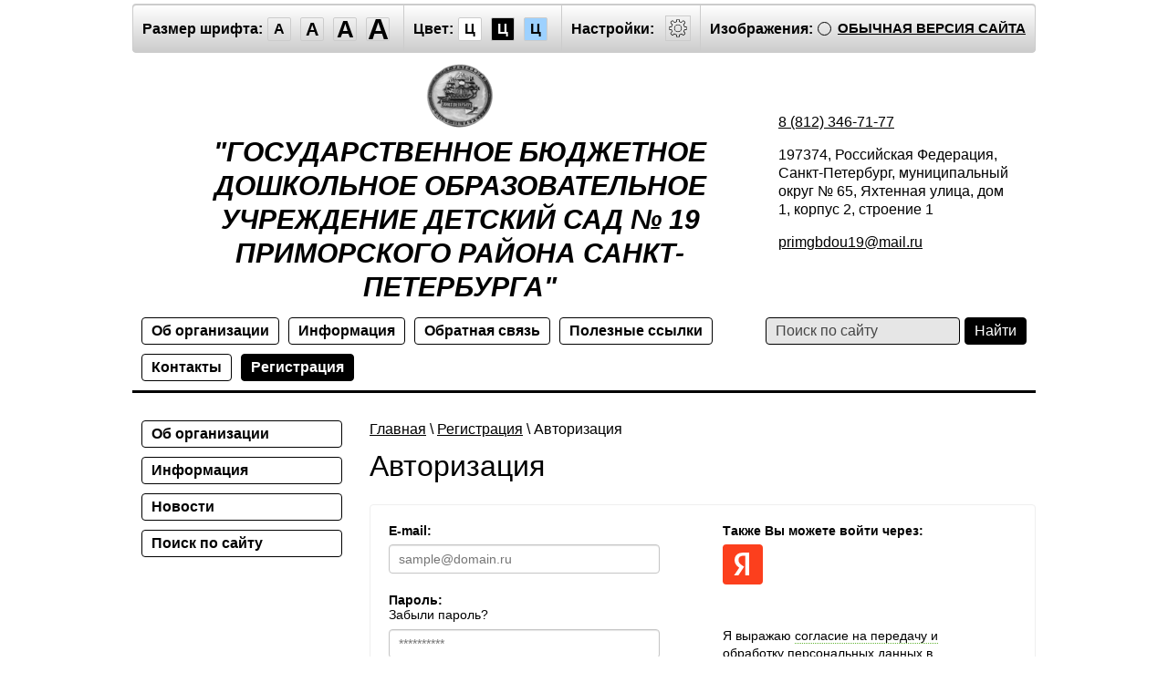

--- FILE ---
content_type: text/css
request_url: http://special.primgbdou19.ru/t/v497/images/special/addons.scss.css
body_size: 2941
content:
.fixed-menu-wrap, .fixed-settings-wrap {
  position: fixed;
  left: -280px;
  top: 0;
  bottom: 0;
  width: 280px;
  background: #e4e4e4;
  z-index: 999999;
  transition: 0.3s; }
  .fixed-menu-wrap .header-panel, .fixed-settings-wrap .header-panel {
    display: block;
    margin: 0;
    padding: 10px 0 0 10px;
    background: none;
    border: none; }
    .fixed-menu-wrap .header-panel > span, .fixed-settings-wrap .header-panel > span {
      display: block !important;
      float: none !important;
      border: none !important;
      margin: 0 0 20px !important;
      padding: 0 !important;
      line-height: normal !important; }
      .fixed-menu-wrap .header-panel > span.image-hide, .fixed-settings-wrap .header-panel > span.image-hide {
        margin-bottom: 10px !important; }
        .fixed-menu-wrap .header-panel > span.image-hide span, .fixed-settings-wrap .header-panel > span.image-hide span {
          display: inline-block; }
        .fixed-menu-wrap .header-panel > span.image-hide a, .fixed-settings-wrap .header-panel > span.image-hide a {
          display: inline-block;
          vertical-align: top;
          top: 1px;
          margin-left: 10px; }
      .fixed-menu-wrap .header-panel > span.settings, .fixed-settings-wrap .header-panel > span.settings {
        display: none !important; }
      .fixed-menu-wrap .header-panel > span.color-theme a, .fixed-settings-wrap .header-panel > span.color-theme a {
        display: inline-block !important; }
      .fixed-menu-wrap .header-panel > span > span, .fixed-settings-wrap .header-panel > span > span {
        display: block;
        margin: 0 0 10px !important;
        vertical-align: top; }
    .fixed-menu-wrap .header-panel .normal-version, .fixed-settings-wrap .header-panel .normal-version {
      float: none; }
    .fixed-menu-wrap .header-panel .header-panel-bottom, .fixed-settings-wrap .header-panel .header-panel-bottom {
      position: static;
      padding: 0;
      border: none;
      background: none;
      z-index: auto;
      display: block; }
      .fixed-menu-wrap .header-panel .header-panel-bottom .title, .fixed-settings-wrap .header-panel .header-panel-bottom .title, .fixed-menu-wrap .header-panel .header-panel-bottom .colors, .fixed-settings-wrap .header-panel .header-panel-bottom .colors, .fixed-menu-wrap .header-panel .header-panel-bottom .close-panel, .fixed-settings-wrap .header-panel .header-panel-bottom .close-panel {
        display: none; }
      .fixed-menu-wrap .header-panel .header-panel-bottom .row, .fixed-settings-wrap .header-panel .header-panel-bottom .row {
        font-size: 16px;
        padding-bottom: 15px;
        margin-bottom: 0; }
        .fixed-menu-wrap .header-panel .header-panel-bottom .row > div, .fixed-settings-wrap .header-panel .header-panel-bottom .row > div {
          margin-bottom: 10px; }
        .fixed-menu-wrap .header-panel .header-panel-bottom .row a, .fixed-settings-wrap .header-panel .header-panel-bottom .row a {
          padding: 5px;
          font-size: 16px;
          margin-bottom: 5px; }
  .fixed-menu-wrap form, .fixed-settings-wrap form {
    display: block;
    padding: 20px 20px 10px;
    font-size: 0; }
    .fixed-menu-wrap form input[type="text"], .fixed-settings-wrap form input[type="text"] {
      height: 30px;
      border: 1px solid #a9a9a9;
      padding: 0 10px;
      box-sizing: border-box;
      color: #333;
      background: #fff;
      width: 168px;
      font-size: 14px; }
    .fixed-menu-wrap form input[type="submit"], .fixed-settings-wrap form input[type="submit"] {
      height: 30px;
      border: none;
      background: #a9a9a9;
      color: #fff;
      font-size: 14px; }
  .fixed-menu-wrap.opened, .fixed-settings-wrap.opened {
    left: 0;
    z-index: 9999999; }
  .fixed-menu-wrap__inner, .fixed-settings-wrap__inner {
    height: 100%;
    overflow-y: scroll; }
    .fixed-menu-wrap__inner > ul, .fixed-settings-wrap__inner > ul {
      margin: 0 20px;
      padding: 10px 0 0;
      list-style: none; }
      .fixed-menu-wrap__inner > ul ul, .fixed-settings-wrap__inner > ul ul {
        margin: 0;
        padding: 0 0 0 15px;
        list-style: none; }
        .fixed-menu-wrap__inner > ul ul li a, .fixed-settings-wrap__inner > ul ul li a {
          font-size: 13px; }
      .fixed-menu-wrap__inner > ul + ul, .fixed-settings-wrap__inner > ul + ul {
        margin-top: 20px;
        padding-top: 20px;
        border-top: 1px solid #333; }
      .fixed-menu-wrap__inner > ul > li, .fixed-settings-wrap__inner > ul > li {
        display: block; }
        .fixed-menu-wrap__inner > ul > li > a, .fixed-settings-wrap__inner > ul > li > a {
          display: block;
          font-size: 14px;
          font-weight: bold;
          padding: 10px 0;
          text-decoration: none; }

@media (min-width: 700px) and (max-width: 1023px) {
  body {
    min-width: 0;
    max-width: 990px; }
    body a[data-theme="brown-theme"], body a[data-theme="green-theme"] {
      display: inline-block !important; }
    body .footer {
      width: auto !important;
      max-width: 990px; }
    body .table.header-nav .td {
      display: block;
      text-align: center; }
      body .table.header-nav .td .menu-top {
        text-align: center; }

  .wrapper {
    width: auto !important;
    max-width: 990px; }
    .wrapper .header-in-wrap {
      padding: 0; }
    .wrapper .header .site-logo {
      display: block;
      text-align: center;
      padding: 0; }
      .wrapper .header .site-contacts, .wrapper .header .site-contacts-in {
        text-align: center;
        padding: 0;
        display: block; }
      .wrapper .header .header-panel-bottom .letter-spacing + .title, .wrapper .header .header-panel-bottom .letter-spacing + .title + .colors {
        display: none; }
      .wrapper .header .header-panel > span, .wrapper .header .header-panel .normal-version {
        margin: 0 0 -10px;
        display: block;
        text-align: center;
        float: none;
        border: none;
        box-sizing: border-box; }
      .wrapper .header .header-panel span.font-size {
        float: left;
        width: 50%;
        text-align: left; }
      .wrapper .header .header-panel span.color-theme {
        float: right;
        width: 50%;
        text-align: right; }
      .wrapper .header .header-panel span.settings {
        float: left;
        width: 33.3%;
        text-align: left;
        padding-left: 0; }
      .wrapper .header .header-panel span.image-hide {
        float: left;
        width: 33.3%;
        text-align: center;
        padding-left: 0; }
      .wrapper .header .header-panel .normal-version {
        margin: -15px 0 0;
        display: block;
        text-align: center;
        float: none; } }

#sandbox_theme_panel_602241 {
  opacity: 0.2;
  width: 180px !important; }

@media (max-width: 699px) {
  body {
    min-width: 0;
    max-width: 990px; }
    body .footer-in {
      height: auto; }
    body .footer {
      width: auto !important;
      max-width: 990px; }
      body .footer .table .td {
        display: block;
        text-align: center; }

  .wrapper {
    width: auto !important;
    max-width: 990px; }
    .wrapper .header .site-logo {
      display: block;
      text-align: center;
      padding: 0; }
      .wrapper .header .site-logo .site-name {
        font-size: 35px; }
      .wrapper .header .site-logo .site-slogan {
        font-size: 13px; }
      .wrapper .header .site-contacts, .wrapper .header .site-contacts-in {
        text-align: center;
        padding: 0;
        display: block;
        font-size: 15px; }

  #side-left, .header-nav {
    display: none !important; }

  #content {
    margin-left: 0 !important;
    padding-left: 0 !important; }

  .menu-button, .settings-button {
    position: absolute;
    width: 40px;
    height: 40px;
    background: #e4e4e4;
    border-radius: 0 0 4px 0;
    font-size: 0;
    z-index: 100;
    top: 0;
    right: -40px;
    transition: 0.3s; }
    .menu-button:before, .settings-button:before {
      position: absolute;
      left: 7px;
      right: 7px;
      top: 10px;
      border-top: 2px solid #333;
      border-radius: 3px;
      content: ''; }
    .menu-button:after, .settings-button:after {
      position: absolute;
      left: 7px;
      right: 7px;
      bottom: 11px;
      border-top: 2px solid #333;
      border-radius: 3px;
      content: ''; }
    .menu-button span, .settings-button span {
      position: absolute;
      left: 7px;
      right: 7px;
      bottom: 20px;
      border-top: 2px solid #333;
      border-radius: 3px; }

  .settings-button {
    top: 42px;
    border-radius: 0 4px 4px 0; }
    .settings-button:before, .settings-button:after {
      display: none; }
    .settings-button svg {
      width: 60px;
      height: 60px;
      margin: -10px 0 0 -10px; }

  .header-panel {
    display: none; }

  .fixed-menu-wrap, .fixed-settings-wrap {
    left: -280px; } }

.dark-theme .fixed-settings-wrap .header-panel, .dark-theme .fixed-settings-wrap .font-size a, .dark-theme .fixed-settings-wrap .header-panel-bottom {
  color: #000; }
  .dark-theme .fixed-settings-wrap .image-hide a:before, .dark-theme .fixed-settings-wrap .image-hide a:after, .dark-theme .fixed-settings-wrap .image-hide a {
    border-color: #000; }
  .dark-theme .fixed-settings-wrap .header-panel-bottom .row a {
    color: #000;
    border-color: #000; }
    .dark-theme .fixed-settings-wrap .header-panel-bottom .row a.active {
      border-color: #fff; }
  .dark-theme .fixed-settings-wrap .normal-version {
    color: #000; }
  .dark-theme .fixed-menu-wrap ul a {
    color: #333; }
  .dark-theme form input[type="submit"] {
    background: #333; }
  .dark-theme form input[type="text"] {
    border-color: #333; }

.azure-theme .fixed-menu-wrap {
  background: #063462; }
  .azure-theme .menu-button, .azure-theme .settings-button {
    background: #063462; }
  .azure-theme .menu-button:before, .azure-theme .settings-button:before, .azure-theme .menu-button:after, .azure-theme .settings-button:after, .azure-theme .menu-button span, .azure-theme .settings-button span, .azure-theme .menu-button svg, .azure-theme .settings-button svg {
    fill: #9dd1ff;
    border-color: #9dd1ff; }
  .azure-theme .fixed-settings-wrap {
    background: #063462; }
  .azure-theme .fixed-settings-wrap .header-panel {
    color: #9dd1ff; }
    .azure-theme .fixed-settings-wrap .header-panel .font-size a {
      color: #9dd1ff; }
    .azure-theme .fixed-settings-wrap .header-panel .image-hide a:before, .azure-theme .fixed-settings-wrap .header-panel .image-hide a:after, .azure-theme .fixed-settings-wrap .header-panel .image-hide a {
      border-color: #9dd1ff; }
  .azure-theme .fixed-settings-wrap .header-panel-bottom {
    color: #9dd1ff; }
    .azure-theme .fixed-settings-wrap .header-panel-bottom .row a {
      color: #9dd1ff;
      border-color: #9dd1f9; }
    .azure-theme .fixed-settings-wrap .header-panel-bottom .row a.active {
      background: #9dd1ff;
      color: #063462; }
  .azure-theme .fixed-settings-wrap .normal-version {
    color: #9dd1ff; }
  .azure-theme .fixed-menu-wrap ul a {
    color: #9dd1ff; }
  .azure-theme form input[type="submit"] {
    background: #9dd1ff; }
  .azure-theme form input[type="text"] {
    border-color: #9dd1ff; }
  .azure-theme ul + ul {
    border-top-color: #9dd1ff; }

.brown-theme .fixed-menu-wrap {
  background: #4d4b43; }
  .brown-theme .menu-button, .brown-theme .settings-button {
    background: #4d4b43; }
  .brown-theme .menu-button:before, .brown-theme .settings-button:before, .brown-theme .menu-button:after, .brown-theme .settings-button:after, .brown-theme .menu-button span, .brown-theme .settings-button span, .brown-theme .menu-button svg, .brown-theme .settings-button svg {
    fill: #f7f3d6;
    border-color: #f7f3d6; }
  .brown-theme .fixed-settings-wrap {
    background: #4d4b43; }
  .brown-theme .fixed-settings-wrap .header-panel {
    color: #f7f3d6; }
    .brown-theme .fixed-settings-wrap .header-panel .font-size a {
      color: #f7f3d6; }
    .brown-theme .fixed-settings-wrap .header-panel .image-hide a:before, .brown-theme .fixed-settings-wrap .header-panel .image-hide a:after, .brown-theme .fixed-settings-wrap .header-panel .image-hide a {
      border-color: #f7f3d6; }
  .brown-theme .fixed-settings-wrap .header-panel-bottom {
    color: #f7f3d6; }
    .brown-theme .fixed-settings-wrap .header-panel-bottom .row a {
      color: #f7f3d6;
      border-color: #f7f3d6; }
    .brown-theme .fixed-settings-wrap .header-panel-bottom .row a.active {
      background: #f7f3d6;
      color: #4d4b43; }
  .brown-theme .fixed-settings-wrap .normal-version {
    color: #f7f3d6; }
  .brown-theme .fixed-menu-wrap ul a {
    color: #f7f3d6; }
  .brown-theme form input[type="submit"] {
    background: #f7f3d6;
    color: #4d4b43; }
  .brown-theme form input[type="text"] {
    border-color: #f7f3d6; }
  .brown-theme ul + ul {
    border-top-color: #f7f3d6; }

.green-theme .fixed-menu-wrap {
  background: #a9e44d; }
  .green-theme .menu-button, .green-theme .settings-button {
    background: #a9e44d; }
  .green-theme .menu-button:before, .green-theme .settings-button:before, .green-theme .menu-button:after, .green-theme .settings-button:after, .green-theme .menu-button span, .green-theme .settings-button span, .green-theme .menu-button svg, .green-theme .settings-button svg {
    fill: #3b2716;
    border-color: #3b2716; }
  .green-theme .fixed-settings-wrap {
    background: #a9e44d; }
  .green-theme .fixed-settings-wrap .header-panel {
    color: #3b2716; }
    .green-theme .fixed-settings-wrap .header-panel .font-size a {
      color: #3b2716; }
    .green-theme .fixed-settings-wrap .header-panel .image-hide a:before, .green-theme .fixed-settings-wrap .header-panel .image-hide a:after, .green-theme .fixed-settings-wrap .header-panel .image-hide a {
      border-color: #3b2716; }
  .green-theme .fixed-settings-wrap .header-panel-bottom {
    color: #3b2716; }
    .green-theme .fixed-settings-wrap .header-panel-bottom .row a {
      color: #3b2716;
      border-color: #3b2716; }
    .green-theme .fixed-settings-wrap .header-panel-bottom .row a.active {
      background: #3b2716;
      color: #a9e44d; }
  .green-theme .fixed-settings-wrap .normal-version {
    color: #3b2716; }
  .green-theme .fixed-menu-wrap ul a {
    color: #3b2716; }
  .green-theme form input[type="submit"] {
    background: #3b2716; }
  .green-theme form input[type="text"] {
    border-color: #3b2716; }

html.no-scroll {
  overflow: hidden; }

.overlay {
  display: none;
  position: fixed;
  top: 0;
  left: 0;
  right: 0;
  bottom: 0;
  background-color: rgba(0, 0, 0, 0.5); }

.overlay-visible {
  display: block; }

.light-theme .header .site-logo .site-name, .dark-theme .header .site-logo .site-name, .azure-theme .header .site-logo .site-name, .green-theme .header .site-logo .site-name, .brown-theme .header .site-logo .site-name {
  font-size: 30px; }

.light-theme .footer-in, .dark-theme .footer-in, .azure-theme .footer-in, .green-theme .footer-in, .brown-theme .footer-in {
  height: auto;
  padding: 10px 0; }

img {
  max-width: 100%;
  height: auto !important; }

table img {
  max-width: none; }

@media (max-width: 699px) {
  .light-theme .header .site-logo .site-name, .dark-theme .header .site-logo .site-name, .azure-theme .header .site-logo .site-name, .green-theme .header .site-logo .site-name, .brown-theme .header .site-logo .site-name {
    font-size: 25px; } }

@media (max-width: 480px) {
  .light-theme .header .site-logo .site-name, .dark-theme .header .site-logo .site-name, .azure-theme .header .site-logo .site-name, .green-theme .header .site-logo .site-name, .brown-theme .header .site-logo .site-name {
    font-size: 20px; } }


--- FILE ---
content_type: text/javascript
request_url: http://counter.megagroup.ru/1c7806e6bc0bc24293c516c9bb0bbc9b.js?r=&s=1280*720*24&u=http%3A%2F%2Fspecial.primgbdou19.ru%2Fuser&t=%D0%A0%D0%B5%D0%B3%D0%B8%D1%81%D1%82%D1%80%D0%B0%D1%86%D0%B8%D1%8F&fv=0,0&en=1&rld=0&fr=0&callback=_sntnl1769447566479&1769447566479
body_size: 202
content:
//:1
_sntnl1769447566479({date:"Mon, 26 Jan 2026 17:12:46 GMT", res:"1"})

--- FILE ---
content_type: application/javascript
request_url: http://special.primgbdou19.ru/t/v497/images/special/special.js
body_size: 1221
content:
hs.captionId = 'the-caption';
hs.outlineType = 'rounded-white';
window.onload = function () {
    hs.preloadImages(5);
};

createCookie('visual', 'special');

$(function () {
    var theme = readCookie('theme'),
        size = readCookie('size');

    if (theme) setTheme(theme);
    if (size) setSize(size);

    $('.color-theme').on('click', 'a', function (e) {
        e.preventDefault();
        setTheme($(this).data('theme'));
        createCookie('theme', $(this).data('theme'));
    });
    
    
	$('.image-hide').on('click', function () {
		if ( $(this).hasClass('active') ) {
			$(this).removeClass('active');
			createCookie('contentimage', 'show');
			$('body').attr('image', 'show');
		}
		else {
			$(this).addClass('active');
			createCookie('contentimage', 'hide');
			$('body').attr('image', 'hide');
		}
        return false;
    });

    $('.font-size').on('click', 'a', function (e) {
        e.preventDefault();
        setSize($(this).data('size'));
        createCookie('size', $(this).data('size'));
    });

    $('#content *, .site-contacts *').css({
        'color': '',
        'font-family': '',
        'font-size': ''
    });

    $('.menu-top.pop-up-menu').s3MenuAllIn({
        type: 'bottom',
        activeClass: 'over'
    });

    $('.menu-left.pop-up-menu').s3MenuAllIn({
        type: 'right',
        activeClass: 'over'
    });

    function setTheme(a) {
        $('body').attr('class', a);
    }

    function setSize(a) {
        $('[data-set-size]').attr('data-set-size', a);
    }
    
    $('.header-panel .settings a').on('click', function(){
        $('.header-panel .header-panel-bottom').slideToggle();
    });
    
    $('.header-panel-bottom a').on('click', function(){
        return false;
    });
    
    $('.header-panel-bottom .font-family a.arial').on('click', function(){
        $('html').removeClass('serif').addClass('sans-serif');
        $('.header-panel-bottom .font-family a').removeClass('active');
        $(this).addClass('active');
        createCookie('fontfamily', 'sans-serif');
    });
    
    $('.header-panel-bottom .font-family a.timesnewroman').on('click', function(){
        $('html').removeClass('sans-serif').addClass('serif');
        $('.header-panel-bottom .font-family a').removeClass('active');
        $(this).addClass('active');
        createCookie('fontfamily', 'serif');
    });
    
    $('.header-panel-bottom .letter-spacing a.standart').on('click', function(){
        $('html').removeClass('letterspacingnormal letterspacingbig').addClass('letterspacingstandart');
        $('.header-panel-bottom .letter-spacing a').removeClass('active');
        $(this).addClass('active');
        createCookie('letterspacing', 'letterspacingstandart');
    });
    
    $('.header-panel-bottom .letter-spacing a.normal').on('click', function(){
        $('html').removeClass('letterspacingstandart letterspacingbig').addClass('letterspacingnormal');
        $('.header-panel-bottom .letter-spacing a').removeClass('active');
        $(this).addClass('active');
        createCookie('letterspacing', 'letterspacingnormal');
    });
    
    $('.header-panel-bottom .letter-spacing a.big').on('click', function(){
        $('html').removeClass('letterspacingnormal letterspacingbig').addClass('letterspacingbig');
        $('.header-panel-bottom .letter-spacing a').removeClass('active');
        $(this).addClass('active');
        createCookie('letterspacing', 'letterspacingbig');
    });
    
    $('.row.colors > div').on('click', function(){
        $('.row.colors > div').removeClass('active');
        $(this).addClass('active');
    });
    $('.color-theme a[data-theme="light-theme"]').on('click', function(){
    	$('.row.colors > div').removeClass('active');
    	$('.row.colors .color1').addClass('active');
    });
    $('.color-theme a[data-theme="dark-theme"]').on('click', function(){
    	$('.row.colors > div').removeClass('active');
    	$('.row.colors .color2').addClass('active');
    });
    $('.color-theme a[data-theme="azure-theme"]').on('click', function(){
    	$('.row.colors > div').removeClass('active');
    	$('.row.colors .color3').addClass('active');
    });
    $('.row.colors .color1').on('click', function(){
        $('.color-theme a[data-theme="light-theme"]').click();
    });
    
    $('.row.colors .color2').on('click', function(){
        $('.color-theme a[data-theme="dark-theme"]').click();
    });
    
    $('.row.colors .color3').on('click', function(){
        $('.color-theme a[data-theme="azure-theme"]').click();
    });
    
    $('.row.colors .color4').on('click', function(){
        $('.color-theme a[data-theme="brown-theme"]').click();
    });
    
    $('.row.colors .color5').on('click', function(){
        $('.color-theme a[data-theme="green-theme"]').click();
    });
    
    $('.close-panel span').on('click', function(){
        $('.header-panel-bottom').slideUp();
    });
    $(document).keydown(function(event){
        if (event.which == 27) {
            $('.header-panel-bottom').slideUp();
        }
    });
    
    
	$('.menu-button').on('click', function(){
		$('.fixed-menu-wrap').toggleClass('opened');
		$('html').toggleClass('no-scroll');
		$('.overlay').toggleClass('overlay-visible');
	});	
	$('.settings-button').on('click', function(){
		$('.fixed-settings-wrap').toggleClass('opened');
		$('html').toggleClass('no-scroll');
		$('.overlay').toggleClass('overlay-visible');
	});
});